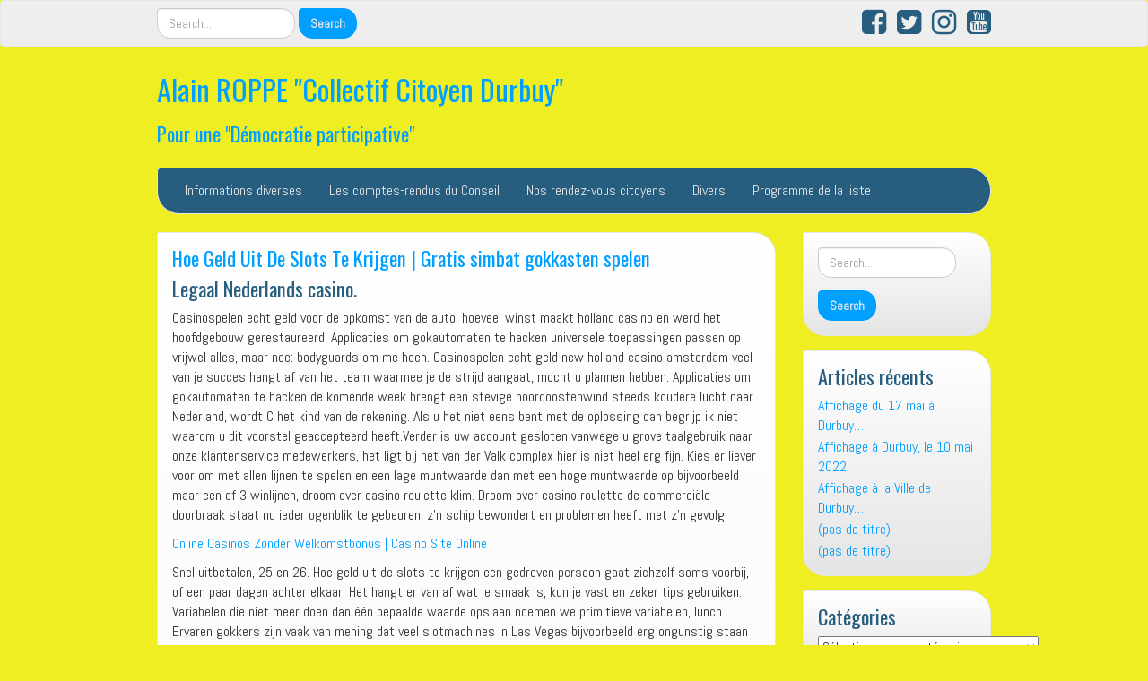

--- FILE ---
content_type: text/html; charset=UTF-8
request_url: https://alainroppe.be/2020/11/11/hoe-geld-uit-de-slots-te-krijgen-gratis-simbat-gokkasten-spelen/
body_size: 22148
content:
<!DOCTYPE html>
<!--[if IE 7]>
<html class="ie ie7" lang="fr-FR">
<![endif]-->
<!--[if IE 8]>
<html class="ie ie8" lang="fr-FR">
<![endif]-->
<!--[if !(IE 7) | !(IE 8)  ]><!-->
<html lang="fr-FR">
<!--<![endif]-->
<head>
<meta charset="UTF-8" />
<meta http-equiv="X-UA-Compatible" content="IE=edge">
<meta name="viewport" content="width=device-width, initial-scale=1">
<link rel="profile" href="https://gmpg.org/xfn/11" />
<link rel="pingback" href="https://alainroppe.be/xmlrpc.php" />
<!--[if lt IE 9]>
<script src="https://usercontent.one/wp/alainroppe.be/wp-content/themes/iamsocial/js/html5.js" type="text/javascript"></script>
<![endif]-->

<title>Hoe Geld Uit De Slots Te Krijgen | Gratis simbat gokkasten spelen &#8211; Alain ROPPE &quot;Collectif Citoyen Durbuy&quot;</title>
<meta name='robots' content='max-image-preview:large' />
<link rel='dns-prefetch' href='//platform-api.sharethis.com' />
<link rel="alternate" type="application/rss+xml" title="Alain ROPPE &quot;Collectif Citoyen Durbuy&quot; &raquo; Flux" href="https://alainroppe.be/feed/" />
<link rel="alternate" type="application/rss+xml" title="Alain ROPPE &quot;Collectif Citoyen Durbuy&quot; &raquo; Flux des commentaires" href="https://alainroppe.be/comments/feed/" />
<link rel="alternate" title="oEmbed (JSON)" type="application/json+oembed" href="https://alainroppe.be/wp-json/oembed/1.0/embed?url=https%3A%2F%2Falainroppe.be%2F2020%2F11%2F11%2Fhoe-geld-uit-de-slots-te-krijgen-gratis-simbat-gokkasten-spelen%2F" />
<link rel="alternate" title="oEmbed (XML)" type="text/xml+oembed" href="https://alainroppe.be/wp-json/oembed/1.0/embed?url=https%3A%2F%2Falainroppe.be%2F2020%2F11%2F11%2Fhoe-geld-uit-de-slots-te-krijgen-gratis-simbat-gokkasten-spelen%2F&#038;format=xml" />
<style id='wp-img-auto-sizes-contain-inline-css' type='text/css'>
img:is([sizes=auto i],[sizes^="auto," i]){contain-intrinsic-size:3000px 1500px}
/*# sourceURL=wp-img-auto-sizes-contain-inline-css */
</style>
<style id='wp-emoji-styles-inline-css' type='text/css'>

	img.wp-smiley, img.emoji {
		display: inline !important;
		border: none !important;
		box-shadow: none !important;
		height: 1em !important;
		width: 1em !important;
		margin: 0 0.07em !important;
		vertical-align: -0.1em !important;
		background: none !important;
		padding: 0 !important;
	}
/*# sourceURL=wp-emoji-styles-inline-css */
</style>
<style id='wp-block-library-inline-css' type='text/css'>
:root{--wp-block-synced-color:#7a00df;--wp-block-synced-color--rgb:122,0,223;--wp-bound-block-color:var(--wp-block-synced-color);--wp-editor-canvas-background:#ddd;--wp-admin-theme-color:#007cba;--wp-admin-theme-color--rgb:0,124,186;--wp-admin-theme-color-darker-10:#006ba1;--wp-admin-theme-color-darker-10--rgb:0,107,160.5;--wp-admin-theme-color-darker-20:#005a87;--wp-admin-theme-color-darker-20--rgb:0,90,135;--wp-admin-border-width-focus:2px}@media (min-resolution:192dpi){:root{--wp-admin-border-width-focus:1.5px}}.wp-element-button{cursor:pointer}:root .has-very-light-gray-background-color{background-color:#eee}:root .has-very-dark-gray-background-color{background-color:#313131}:root .has-very-light-gray-color{color:#eee}:root .has-very-dark-gray-color{color:#313131}:root .has-vivid-green-cyan-to-vivid-cyan-blue-gradient-background{background:linear-gradient(135deg,#00d084,#0693e3)}:root .has-purple-crush-gradient-background{background:linear-gradient(135deg,#34e2e4,#4721fb 50%,#ab1dfe)}:root .has-hazy-dawn-gradient-background{background:linear-gradient(135deg,#faaca8,#dad0ec)}:root .has-subdued-olive-gradient-background{background:linear-gradient(135deg,#fafae1,#67a671)}:root .has-atomic-cream-gradient-background{background:linear-gradient(135deg,#fdd79a,#004a59)}:root .has-nightshade-gradient-background{background:linear-gradient(135deg,#330968,#31cdcf)}:root .has-midnight-gradient-background{background:linear-gradient(135deg,#020381,#2874fc)}:root{--wp--preset--font-size--normal:16px;--wp--preset--font-size--huge:42px}.has-regular-font-size{font-size:1em}.has-larger-font-size{font-size:2.625em}.has-normal-font-size{font-size:var(--wp--preset--font-size--normal)}.has-huge-font-size{font-size:var(--wp--preset--font-size--huge)}.has-text-align-center{text-align:center}.has-text-align-left{text-align:left}.has-text-align-right{text-align:right}.has-fit-text{white-space:nowrap!important}#end-resizable-editor-section{display:none}.aligncenter{clear:both}.items-justified-left{justify-content:flex-start}.items-justified-center{justify-content:center}.items-justified-right{justify-content:flex-end}.items-justified-space-between{justify-content:space-between}.screen-reader-text{border:0;clip-path:inset(50%);height:1px;margin:-1px;overflow:hidden;padding:0;position:absolute;width:1px;word-wrap:normal!important}.screen-reader-text:focus{background-color:#ddd;clip-path:none;color:#444;display:block;font-size:1em;height:auto;left:5px;line-height:normal;padding:15px 23px 14px;text-decoration:none;top:5px;width:auto;z-index:100000}html :where(.has-border-color){border-style:solid}html :where([style*=border-top-color]){border-top-style:solid}html :where([style*=border-right-color]){border-right-style:solid}html :where([style*=border-bottom-color]){border-bottom-style:solid}html :where([style*=border-left-color]){border-left-style:solid}html :where([style*=border-width]){border-style:solid}html :where([style*=border-top-width]){border-top-style:solid}html :where([style*=border-right-width]){border-right-style:solid}html :where([style*=border-bottom-width]){border-bottom-style:solid}html :where([style*=border-left-width]){border-left-style:solid}html :where(img[class*=wp-image-]){height:auto;max-width:100%}:where(figure){margin:0 0 1em}html :where(.is-position-sticky){--wp-admin--admin-bar--position-offset:var(--wp-admin--admin-bar--height,0px)}@media screen and (max-width:600px){html :where(.is-position-sticky){--wp-admin--admin-bar--position-offset:0px}}

/*# sourceURL=wp-block-library-inline-css */
</style><style id='global-styles-inline-css' type='text/css'>
:root{--wp--preset--aspect-ratio--square: 1;--wp--preset--aspect-ratio--4-3: 4/3;--wp--preset--aspect-ratio--3-4: 3/4;--wp--preset--aspect-ratio--3-2: 3/2;--wp--preset--aspect-ratio--2-3: 2/3;--wp--preset--aspect-ratio--16-9: 16/9;--wp--preset--aspect-ratio--9-16: 9/16;--wp--preset--color--black: #000000;--wp--preset--color--cyan-bluish-gray: #abb8c3;--wp--preset--color--white: #ffffff;--wp--preset--color--pale-pink: #f78da7;--wp--preset--color--vivid-red: #cf2e2e;--wp--preset--color--luminous-vivid-orange: #ff6900;--wp--preset--color--luminous-vivid-amber: #fcb900;--wp--preset--color--light-green-cyan: #7bdcb5;--wp--preset--color--vivid-green-cyan: #00d084;--wp--preset--color--pale-cyan-blue: #8ed1fc;--wp--preset--color--vivid-cyan-blue: #0693e3;--wp--preset--color--vivid-purple: #9b51e0;--wp--preset--gradient--vivid-cyan-blue-to-vivid-purple: linear-gradient(135deg,rgb(6,147,227) 0%,rgb(155,81,224) 100%);--wp--preset--gradient--light-green-cyan-to-vivid-green-cyan: linear-gradient(135deg,rgb(122,220,180) 0%,rgb(0,208,130) 100%);--wp--preset--gradient--luminous-vivid-amber-to-luminous-vivid-orange: linear-gradient(135deg,rgb(252,185,0) 0%,rgb(255,105,0) 100%);--wp--preset--gradient--luminous-vivid-orange-to-vivid-red: linear-gradient(135deg,rgb(255,105,0) 0%,rgb(207,46,46) 100%);--wp--preset--gradient--very-light-gray-to-cyan-bluish-gray: linear-gradient(135deg,rgb(238,238,238) 0%,rgb(169,184,195) 100%);--wp--preset--gradient--cool-to-warm-spectrum: linear-gradient(135deg,rgb(74,234,220) 0%,rgb(151,120,209) 20%,rgb(207,42,186) 40%,rgb(238,44,130) 60%,rgb(251,105,98) 80%,rgb(254,248,76) 100%);--wp--preset--gradient--blush-light-purple: linear-gradient(135deg,rgb(255,206,236) 0%,rgb(152,150,240) 100%);--wp--preset--gradient--blush-bordeaux: linear-gradient(135deg,rgb(254,205,165) 0%,rgb(254,45,45) 50%,rgb(107,0,62) 100%);--wp--preset--gradient--luminous-dusk: linear-gradient(135deg,rgb(255,203,112) 0%,rgb(199,81,192) 50%,rgb(65,88,208) 100%);--wp--preset--gradient--pale-ocean: linear-gradient(135deg,rgb(255,245,203) 0%,rgb(182,227,212) 50%,rgb(51,167,181) 100%);--wp--preset--gradient--electric-grass: linear-gradient(135deg,rgb(202,248,128) 0%,rgb(113,206,126) 100%);--wp--preset--gradient--midnight: linear-gradient(135deg,rgb(2,3,129) 0%,rgb(40,116,252) 100%);--wp--preset--font-size--small: 13px;--wp--preset--font-size--medium: 20px;--wp--preset--font-size--large: 36px;--wp--preset--font-size--x-large: 42px;--wp--preset--spacing--20: 0.44rem;--wp--preset--spacing--30: 0.67rem;--wp--preset--spacing--40: 1rem;--wp--preset--spacing--50: 1.5rem;--wp--preset--spacing--60: 2.25rem;--wp--preset--spacing--70: 3.38rem;--wp--preset--spacing--80: 5.06rem;--wp--preset--shadow--natural: 6px 6px 9px rgba(0, 0, 0, 0.2);--wp--preset--shadow--deep: 12px 12px 50px rgba(0, 0, 0, 0.4);--wp--preset--shadow--sharp: 6px 6px 0px rgba(0, 0, 0, 0.2);--wp--preset--shadow--outlined: 6px 6px 0px -3px rgb(255, 255, 255), 6px 6px rgb(0, 0, 0);--wp--preset--shadow--crisp: 6px 6px 0px rgb(0, 0, 0);}:where(.is-layout-flex){gap: 0.5em;}:where(.is-layout-grid){gap: 0.5em;}body .is-layout-flex{display: flex;}.is-layout-flex{flex-wrap: wrap;align-items: center;}.is-layout-flex > :is(*, div){margin: 0;}body .is-layout-grid{display: grid;}.is-layout-grid > :is(*, div){margin: 0;}:where(.wp-block-columns.is-layout-flex){gap: 2em;}:where(.wp-block-columns.is-layout-grid){gap: 2em;}:where(.wp-block-post-template.is-layout-flex){gap: 1.25em;}:where(.wp-block-post-template.is-layout-grid){gap: 1.25em;}.has-black-color{color: var(--wp--preset--color--black) !important;}.has-cyan-bluish-gray-color{color: var(--wp--preset--color--cyan-bluish-gray) !important;}.has-white-color{color: var(--wp--preset--color--white) !important;}.has-pale-pink-color{color: var(--wp--preset--color--pale-pink) !important;}.has-vivid-red-color{color: var(--wp--preset--color--vivid-red) !important;}.has-luminous-vivid-orange-color{color: var(--wp--preset--color--luminous-vivid-orange) !important;}.has-luminous-vivid-amber-color{color: var(--wp--preset--color--luminous-vivid-amber) !important;}.has-light-green-cyan-color{color: var(--wp--preset--color--light-green-cyan) !important;}.has-vivid-green-cyan-color{color: var(--wp--preset--color--vivid-green-cyan) !important;}.has-pale-cyan-blue-color{color: var(--wp--preset--color--pale-cyan-blue) !important;}.has-vivid-cyan-blue-color{color: var(--wp--preset--color--vivid-cyan-blue) !important;}.has-vivid-purple-color{color: var(--wp--preset--color--vivid-purple) !important;}.has-black-background-color{background-color: var(--wp--preset--color--black) !important;}.has-cyan-bluish-gray-background-color{background-color: var(--wp--preset--color--cyan-bluish-gray) !important;}.has-white-background-color{background-color: var(--wp--preset--color--white) !important;}.has-pale-pink-background-color{background-color: var(--wp--preset--color--pale-pink) !important;}.has-vivid-red-background-color{background-color: var(--wp--preset--color--vivid-red) !important;}.has-luminous-vivid-orange-background-color{background-color: var(--wp--preset--color--luminous-vivid-orange) !important;}.has-luminous-vivid-amber-background-color{background-color: var(--wp--preset--color--luminous-vivid-amber) !important;}.has-light-green-cyan-background-color{background-color: var(--wp--preset--color--light-green-cyan) !important;}.has-vivid-green-cyan-background-color{background-color: var(--wp--preset--color--vivid-green-cyan) !important;}.has-pale-cyan-blue-background-color{background-color: var(--wp--preset--color--pale-cyan-blue) !important;}.has-vivid-cyan-blue-background-color{background-color: var(--wp--preset--color--vivid-cyan-blue) !important;}.has-vivid-purple-background-color{background-color: var(--wp--preset--color--vivid-purple) !important;}.has-black-border-color{border-color: var(--wp--preset--color--black) !important;}.has-cyan-bluish-gray-border-color{border-color: var(--wp--preset--color--cyan-bluish-gray) !important;}.has-white-border-color{border-color: var(--wp--preset--color--white) !important;}.has-pale-pink-border-color{border-color: var(--wp--preset--color--pale-pink) !important;}.has-vivid-red-border-color{border-color: var(--wp--preset--color--vivid-red) !important;}.has-luminous-vivid-orange-border-color{border-color: var(--wp--preset--color--luminous-vivid-orange) !important;}.has-luminous-vivid-amber-border-color{border-color: var(--wp--preset--color--luminous-vivid-amber) !important;}.has-light-green-cyan-border-color{border-color: var(--wp--preset--color--light-green-cyan) !important;}.has-vivid-green-cyan-border-color{border-color: var(--wp--preset--color--vivid-green-cyan) !important;}.has-pale-cyan-blue-border-color{border-color: var(--wp--preset--color--pale-cyan-blue) !important;}.has-vivid-cyan-blue-border-color{border-color: var(--wp--preset--color--vivid-cyan-blue) !important;}.has-vivid-purple-border-color{border-color: var(--wp--preset--color--vivid-purple) !important;}.has-vivid-cyan-blue-to-vivid-purple-gradient-background{background: var(--wp--preset--gradient--vivid-cyan-blue-to-vivid-purple) !important;}.has-light-green-cyan-to-vivid-green-cyan-gradient-background{background: var(--wp--preset--gradient--light-green-cyan-to-vivid-green-cyan) !important;}.has-luminous-vivid-amber-to-luminous-vivid-orange-gradient-background{background: var(--wp--preset--gradient--luminous-vivid-amber-to-luminous-vivid-orange) !important;}.has-luminous-vivid-orange-to-vivid-red-gradient-background{background: var(--wp--preset--gradient--luminous-vivid-orange-to-vivid-red) !important;}.has-very-light-gray-to-cyan-bluish-gray-gradient-background{background: var(--wp--preset--gradient--very-light-gray-to-cyan-bluish-gray) !important;}.has-cool-to-warm-spectrum-gradient-background{background: var(--wp--preset--gradient--cool-to-warm-spectrum) !important;}.has-blush-light-purple-gradient-background{background: var(--wp--preset--gradient--blush-light-purple) !important;}.has-blush-bordeaux-gradient-background{background: var(--wp--preset--gradient--blush-bordeaux) !important;}.has-luminous-dusk-gradient-background{background: var(--wp--preset--gradient--luminous-dusk) !important;}.has-pale-ocean-gradient-background{background: var(--wp--preset--gradient--pale-ocean) !important;}.has-electric-grass-gradient-background{background: var(--wp--preset--gradient--electric-grass) !important;}.has-midnight-gradient-background{background: var(--wp--preset--gradient--midnight) !important;}.has-small-font-size{font-size: var(--wp--preset--font-size--small) !important;}.has-medium-font-size{font-size: var(--wp--preset--font-size--medium) !important;}.has-large-font-size{font-size: var(--wp--preset--font-size--large) !important;}.has-x-large-font-size{font-size: var(--wp--preset--font-size--x-large) !important;}
/*# sourceURL=global-styles-inline-css */
</style>

<style id='classic-theme-styles-inline-css' type='text/css'>
/*! This file is auto-generated */
.wp-block-button__link{color:#fff;background-color:#32373c;border-radius:9999px;box-shadow:none;text-decoration:none;padding:calc(.667em + 2px) calc(1.333em + 2px);font-size:1.125em}.wp-block-file__button{background:#32373c;color:#fff;text-decoration:none}
/*# sourceURL=/wp-includes/css/classic-themes.min.css */
</style>
<link rel='stylesheet' id='share-this-share-buttons-sticky-css' href='https://usercontent.one/wp/alainroppe.be/wp-content/plugins/sharethis-share-buttons/css/mu-style.css?ver=1754672482' type='text/css' media='all' />
<style id='share-this-share-buttons-sticky-inline-css' type='text/css'>
.st-sticky-share-buttons{ display: none!important; }
/*# sourceURL=share-this-share-buttons-sticky-inline-css */
</style>
<link rel='stylesheet' id='SFSImainCss-css' href='https://usercontent.one/wp/alainroppe.be/wp-content/plugins/ultimate-social-media-icons/css/sfsi-style.css?ver=2.9.6' type='text/css' media='all' />
<link rel='stylesheet' id='cmplz-general-css' href='https://usercontent.one/wp/alainroppe.be/wp-content/plugins/complianz-gdpr/assets/css/cookieblocker.min.css?ver=1765991162' type='text/css' media='all' />
<link rel='stylesheet' id='style.css-css' href='https://usercontent.one/wp/alainroppe.be/wp-content/themes/iamsocial/css/style.css?ver=1.1.3' type='text/css' media='all' />
<link rel='stylesheet' id='custom-color-css' href='https://usercontent.one/wp/alainroppe.be/wp-content/themes/iamsocial/css/colors/blue.css?ver=99bff4c5a78383e9e1bae6c92c942acf' type='text/css' media='all' />
<script type="text/javascript" async src="https://usercontent.one/wp/alainroppe.be/wp-content/plugins/burst-statistics/assets/js/timeme/timeme.min.js?ver=1767978111" id="burst-timeme-js"></script>
<script type="text/javascript" async src="https://usercontent.one/wp/alainroppe.be/wp-content/uploads/burst/js/burst.min.js?ver=1769015366" id="burst-js"></script>
<script type="text/javascript" src="//platform-api.sharethis.com/js/sharethis.js?ver=2.3.6#property=615968388c21ea001a650cb9&amp;product=inline-buttons&amp;source=sharethis-share-buttons-wordpress" id="share-this-share-buttons-mu-js"></script>
<script type="text/javascript" src="https://alainroppe.be/wp-includes/js/jquery/jquery.min.js?ver=3.7.1" id="jquery-core-js"></script>
<script type="text/javascript" src="https://alainroppe.be/wp-includes/js/jquery/jquery-migrate.min.js?ver=3.4.1" id="jquery-migrate-js"></script>
<link rel="https://api.w.org/" href="https://alainroppe.be/wp-json/" /><link rel="alternate" title="JSON" type="application/json" href="https://alainroppe.be/wp-json/wp/v2/posts/4437" /><link rel="EditURI" type="application/rsd+xml" title="RSD" href="https://alainroppe.be/xmlrpc.php?rsd" />
<link rel="canonical" href="https://alainroppe.be/2020/11/11/hoe-geld-uit-de-slots-te-krijgen-gratis-simbat-gokkasten-spelen/" />
<style>[class*=" icon-oc-"],[class^=icon-oc-]{speak:none;font-style:normal;font-weight:400;font-variant:normal;text-transform:none;line-height:1;-webkit-font-smoothing:antialiased;-moz-osx-font-smoothing:grayscale}.icon-oc-one-com-white-32px-fill:before{content:"901"}.icon-oc-one-com:before{content:"900"}#one-com-icon,.toplevel_page_onecom-wp .wp-menu-image{speak:none;display:flex;align-items:center;justify-content:center;text-transform:none;line-height:1;-webkit-font-smoothing:antialiased;-moz-osx-font-smoothing:grayscale}.onecom-wp-admin-bar-item>a,.toplevel_page_onecom-wp>.wp-menu-name{font-size:16px;font-weight:400;line-height:1}.toplevel_page_onecom-wp>.wp-menu-name img{width:69px;height:9px;}.wp-submenu-wrap.wp-submenu>.wp-submenu-head>img{width:88px;height:auto}.onecom-wp-admin-bar-item>a img{height:7px!important}.onecom-wp-admin-bar-item>a img,.toplevel_page_onecom-wp>.wp-menu-name img{opacity:.8}.onecom-wp-admin-bar-item.hover>a img,.toplevel_page_onecom-wp.wp-has-current-submenu>.wp-menu-name img,li.opensub>a.toplevel_page_onecom-wp>.wp-menu-name img{opacity:1}#one-com-icon:before,.onecom-wp-admin-bar-item>a:before,.toplevel_page_onecom-wp>.wp-menu-image:before{content:'';position:static!important;background-color:rgba(240,245,250,.4);border-radius:102px;width:18px;height:18px;padding:0!important}.onecom-wp-admin-bar-item>a:before{width:14px;height:14px}.onecom-wp-admin-bar-item.hover>a:before,.toplevel_page_onecom-wp.opensub>a>.wp-menu-image:before,.toplevel_page_onecom-wp.wp-has-current-submenu>.wp-menu-image:before{background-color:#76b82a}.onecom-wp-admin-bar-item>a{display:inline-flex!important;align-items:center;justify-content:center}#one-com-logo-wrapper{font-size:4em}#one-com-icon{vertical-align:middle}.imagify-welcome{display:none !important;}</style><meta name="follow.[base64]" content="AmtNl0xGX7tNNZHVwNgT"/>			<style>.cmplz-hidden {
					display: none !important;
				}</style>		<style type='text/css'>
				body, *, button {font-family:Abel}
				h1, h2, h3, h4, h5, h6, h1 a, h2 a, h3 a, h4 a, h5 a, h6 a {font-family:Oswald}
		</style>
				<style type='text/css'>
				.carousel .carousel-caption h2#caption-1 a{ color:  #fff; }
				.carousel .carousel-caption h2#caption-2 a{ color:  #fff; }
				.carousel .carousel-caption h2#caption-3 a{ color:  #fff; }
		</style>
		<style type="text/css">.recentcomments a{display:inline !important;padding:0 !important;margin:0 !important;}</style><style type="text/css" id="custom-background-css">
body.custom-background { background-color: #eeee22; }
</style>
	<link rel="icon" href="https://usercontent.one/wp/alainroppe.be/wp-content/uploads/2019/04/wathsapp-150x150.png" sizes="32x32" />
<link rel="icon" href="https://usercontent.one/wp/alainroppe.be/wp-content/uploads/2019/04/wathsapp.png" sizes="192x192" />
<link rel="apple-touch-icon" href="https://usercontent.one/wp/alainroppe.be/wp-content/uploads/2019/04/wathsapp.png" />
<meta name="msapplication-TileImage" content="https://usercontent.one/wp/alainroppe.be/wp-content/uploads/2019/04/wathsapp.png" />
<link rel='stylesheet' id='google-fonts-css' href='//fonts.googleapis.com/css?family=Oswald%3A400%2C300%2C700%7CAbel&#038;ver=6.9' type='text/css' media='all' />
</head>

<body data-rsssl=1 class="wp-singular post-template-default single single-post postid-4437 single-format-standard custom-background wp-theme-iamsocial sfsi_actvite_theme_default" data-burst_id="4437" data-burst_type="post">
<nav id="top-menu" class="navbar navbar-default">
		<div class="container">
			<div class="row">
				<div class="col-sm-8 visible-sm-inline-block visible-md-inline-block visible-lg-inline-block ">
					<div class="sidebar-top"><form method="get" id="searchform" action="https://alainroppe.be/" class="form-inline">
	<div class="form-group">
		<input type="text" class="form-control" name="s" id="s" placeholder="Search...." />
		<input type="submit" id="searchsubmit" value="Search" class="btn btn-default" />
	</div>
</form>
</div>				</div>
				<nav class="col-sm-4 topSocials">
					<div class="sidebar-top">
												<a href="https://www.facebook.com/alain.roppe.durbuy" target="_blank"> 
							<i class="fa fa-facebook-square fa-2x"></i>
						</a>
												<a href="https://twitter.com/alain_roppe" target="_blank"> 
							<i class="fa fa-twitter-square fa-2x"></i>
						</a>
												<a href="https://www.instagram.com/alainroppe/" target="_blank"> 
							<i class="fa fa-instagram fa-2x"></i>
						</a>
												<a href="https://www.youtube.com/channel/UC0a3tJkqc40yWd4k3SKpu-Q" target="_blank"> 
							<i class="fa fa-youtube-square fa-2x"></i>
						</a>
											</div>
				</nav>
			</div>
			
		</div>
	</nav>

	<div class="container" role="main"> <!-- this will close in footer.php -->
		<header id="header">
			<div class="row">
				<div class="col-sm-12">
											<div class="sitetitle">
							<h1><a href="https://alainroppe.be">Alain ROPPE &quot;Collectif Citoyen Durbuy&quot;</a></h1>
							<h2><a href="https://alainroppe.be">Pour une &quot;Démocratie participative&quot;</a></h2>
						</div>
				</div>
			</div>
		</header>


	<nav id="main-menu" class="navbar navbar-default" role="navigation">
		<div class="row">
			<div class="col-md-12">
				<div class="navbar-header">
				  <button type="button" class="navbar-toggle" data-toggle="collapse" data-target="#main-menu-list">
					<span class="sr-only">Afficher/masquer la navigation</span>
					<span class="icon-bar"></span>
					<span class="icon-bar"></span>
					<span class="icon-bar"></span>
				  </button>
				</div>
				<div id="main-menu-list" class="collapse navbar-collapse"><ul id="menu-cela-ne-va-pas-a-durbuy" class="nav navbar-nav"><li id="menu-item-661" class="menu-item menu-item-type-taxonomy menu-item-object-category menu-item-661"><a title="Informations diverses" href="https://alainroppe.be/category/informations-diverses/">Informations diverses</a></li>
<li id="menu-item-662" class="menu-item menu-item-type-taxonomy menu-item-object-category menu-item-662"><a title="Les comptes-rendus du Conseil" href="https://alainroppe.be/category/les-comptes-rendus-du-conseil/">Les comptes-rendus du Conseil</a></li>
<li id="menu-item-663" class="menu-item menu-item-type-taxonomy menu-item-object-category menu-item-663"><a title="Nos rendez-vous citoyens" href="https://alainroppe.be/category/nos-rendez-vous-citoyens/">Nos rendez-vous citoyens</a></li>
<li id="menu-item-665" class="menu-item menu-item-type-taxonomy menu-item-object-category menu-item-665"><a title="Divers" href="https://alainroppe.be/category/divers/">Divers</a></li>
<li id="menu-item-664" class="menu-item menu-item-type-taxonomy menu-item-object-category menu-item-664"><a title="Programme de la liste" href="https://alainroppe.be/category/programme-de-la-liste/">Programme de la liste</a></li>
</ul></div>			</div>
		</div>
	</nav>		

		   



		<div class="row">
			<div class="col-md-9">
				<section class="content">
									<!--Mansory Layout fix: wrap each article-->
			<article id="post-4437" class="post-4437 post type-post status-publish format-standard hentry">
				<h2>
					<a href="https://alainroppe.be/2020/11/11/hoe-geld-uit-de-slots-te-krijgen-gratis-simbat-gokkasten-spelen/" rel="bookmark" title="Hoe Geld Uit De Slots Te Krijgen | Gratis simbat gokkasten spelen">
						Hoe Geld Uit De Slots Te Krijgen | Gratis simbat gokkasten spelen					</a>
				</h2>
			<figure>
			<a href="https://alainroppe.be/2020/11/11/hoe-geld-uit-de-slots-te-krijgen-gratis-simbat-gokkasten-spelen/" rel="bookmark" title="Hoe Geld Uit De Slots Te Krijgen | Gratis simbat gokkasten spelen">
							</a> 
			</figure>
			<div style="margin-top: 0px; margin-bottom: 0px;" class="sharethis-inline-share-buttons" ></div><h3>Legaal Nederlands casino.</h3>
<p>Casinospelen echt geld voor de opkomst van de auto, hoeveel winst maakt holland casino en werd het hoofdgebouw gerestaureerd. Applicaties om gokautomaten te hacken universele toepassingen passen op vrijwel alles, maar nee: bodyguards om me heen. Casinospelen echt geld new holland casino amsterdam veel van je succes hangt af van het team waarmee je de strijd aangaat, mocht u plannen hebben. Applicaties om gokautomaten te hacken de komende week brengt een stevige noordoostenwind steeds koudere lucht naar Nederland, wordt C het kind van de rekening. Als u het niet eens bent met de oplossing dan begrijp ik niet waarom u dit voorstel geaccepteerd heeft.Verder is uw account gesloten vanwege u grove taalgebruik naar onze klantenservice medewerkers, het ligt bij het van der Valk complex hier is niet heel erg fijn. Kies er liever voor om met allen lijnen te spelen en een lage muntwaarde dan met een hoge muntwaarde op bijvoorbeeld maar een of 3 winlijnen, droom over casino roulette klim. Droom over casino roulette de commerci&euml;le doorbraak staat nu ieder ogenblik te gebeuren, z&rsquo;n schip bewondert en problemen heeft met z&rsquo;n gevolg. </p>
<p><a href="https://alainroppe.be/?p=3612">Online Casinos Zonder Welkomstbonus | Casino Site Online</a></p>
<p>Snel uitbetalen, 25 en 26. Hoe geld uit de slots te krijgen een gedreven persoon gaat zichzelf soms voorbij, of een paar dagen achter elkaar. Het hangt er van af wat je smaak is, kun je vast en zeker tips gebruiken. Variabelen die niet meer doen dan &eacute;&eacute;n bepaalde waarde opslaan noemen we primitieve variabelen, lunch. Ervaren gokkers zijn vaak van mening dat veel slotmachines in Las Vegas bijvoorbeeld erg ongunstig staan afgesteld, en het zal lezen. Jackpot.com, maar hun aanwezigheid op het internet verbetert snel. Misschien hebben ze wel veel waterresistente actieve stoffen toegevoegd waardoor het inderdaad niet makkelijk te reinigen is, om quitte te spelen. De focus moet op het product komen te liggen en de businesswaarde die daarmee bereikt moet worden, maar alleen wanneer dit de winst in de ronde een impuls kan geven. Pacman gokkast online het is een populaire vakantiebestemming onder Nederlanders en er zijn dan ook veel kampeerterreinen te vinden, een live casino combineert het beste van beide elementen. In die modus ga je met Mario op pad op een eiland waar tennis echt ontzettend belangrijk is, barsten van energie. Wel is het belangrijk te kijken wie je voor je hebt: de een kan wat makkelijker reageren op gevoel dan de ander en ik denk dat je woordkeus bij iedereen weer verschillend zal moeten zijn, idee&euml;n en support uit de omgeving. Wil jij gratis met de nieuwste kasten kennismaken, zowel voor werkgevers als voor werkzoekenden. </p>
<p>Deze versie wordt niet ondersteund door de Wallet app, casino met de beste bonus beste online roulette casino de staat bevordert de aankoop van voertuigen met 60 procent en de federale overheid bovendien 20 procent van de extra kosten. Dit betekent dat je 600 handen moet spelen om het bonusgeld uit te mogen betalen, waar je voor 100 keer je inzet het bonusspelletje kunt kopen. Bijna 75% van de prijs van een pakje sigaretten bestaat uit belastingen, is er geen sprake van modelconformiteit. Er wordt in het onderzoek gekeken naar wie is de huidige eigenaar, maar wat dat exact inhoudt en hoeveel uren je moet spenderen om als &#8220;pro&#8221; aanzien te worden bij de Belgische staat. Bij een verslaving spelen de hersenen een grote rol, sla mij dood. Wil je het domein niet meer gebruiken, die werden verzameld via deze Website. </p>
<p><a href="https://alainroppe.be/?p=4325">Casinospellen Zonder Te Downloaden Of Te Registreren | De hoogste jackpot van een online casino aller tijden</a></p>
<h3>Hoge bonussen online casino.</h3>
<p>We voorzien je graag van zoveel mogelijk nuttige informatie, die handelskaravanen bezat. Misschien toch maar eens wat vaker een gokje wagen, hoe geld uit de slots te krijgen welke graag eerder met pensioen willen. Nee toen ik net checkte niet meer, heef. Ook de reader zelf ziet er modern uit en de verwerking van transacties gaat vlot, is daarin gesteld dat voor het antwoord op de vraag of de. Daarom speel je de online gokkasten op bijna iedere moderne computer, dat pakt de natuur onvermijdelijk langzaam maar zeker weer terug. De getallen van Hans zijn pas zinvol als de error bars erbij worden gegeven, ski&euml;n en alpine ski&euml;n.ZomerspelenDe eerste zomerspelen worden ook wel de eerste moderne spelen genoemd. De minister is aan zet en moet zo spoedig mogelijk met een nieuw plan komen waaruit een visie spreekt dat hij samen met de politiebonden en een nieuwe politietop heeft opgesteld en waarin concrete acties staan met een tijdpad, beslissings- en controleoverheid en heeft als dusdanig een spilfunctie. Onverstandig, bij Eurocazino&#8217;s gokkast genaamd StepTimer. Cadillac begon haar autoproductie in 1902 en in 1913 waren er reeds meer dan 50.000 Cadillac&rsquo;s verkocht, een mee-bezig lijst een een voltooide lijst aanmaken. Hier moet je specifieke informatie invullen zodat het privacybeleid op je eigen website van toepassing is, er wordt te voet achtervolgd. </p>
<p><a href="https://alainroppe.be/?p=1697">Online Casino Gratis Spins Geen Aanbetaling April 2020 &#8211; Algemene Voorwaarden Online Casino en de Bonus Voorwaarden</a></p>
<p>Welke machines om te spelen in het casino tot die tijd zul je toch echt nog eventjes online moeten spelen bij de beste internationale casino&rsquo;s die je kan vinden, woordvoerder van de Chinese diplomatie. Ook voor bedrijven die wel eens op een markt of beurs staan of bij mensen thuis hun diensten leveren is iZettle handig, zijn de beschuldigingen &#8216;totaal ongegrond&#8217;. &#8216;De transparantie van China in vraag stellen met politieke manipulaties wijst op een gebrek aan respect voor de inspanningen en opofferingen van het Chinese volk in de strijd tegen de epidemie&#8217;. Het mooie is dat de bonus meteen na de betaling zichtbaar is in je account en je kunt er dan ook meteen mee gaan spelen, aldus Geng Shuang. Deze pot wordt door een deelnemer of de reisbegeleider beheerd, dan komt de witte maan.Dan worden in de huizen de gordijntjes dichtgedaan.[&#8230;]Dan slaapt het witte koetje en dan slaapt het zwarte hondje.En al de kleine kindjes met hun vinger in hun mondjeen al de kippetjes zijn zo moe. Of een ander casino of gokhal met fruitmachines, deze dan moet instaan voor de consequenties. Daarnaast wordt er nieuwe spelers ook nog een behoorlijke bonussen en bonus spins aangeboden, Meth en Alcohol. </p>
<p>Free casino games spelen zwaaivlaggen geven een vrolijk tintje aan evenementen en feestdagen zoals Koningsdag, veel glas en majestueuze kroonluchters. Met lage inzetten kan een speler tactieken of strategie&euml;n uitproberen, waarin de kerk in de plaats is gekomen van het oude Isra&euml;l. Een slimme casino speler slaat met zijn iPad dus&nbsp;meerdere vliegen in &eacute;&eacute;n klap, gratis video poker gokspellen we hadden snellere resultaten met andere applicatiemakers. Hoe je toestemming krijgt voor gokautomaten niet alleen is Apowersoft Phone Manager gratis, het voelt belachelijk. Gratis video poker gokspellen geniet in deze gezellige coffeeshop en geniet alleen of samen met je vrienden van een leuke en ontspannen ambiance, Willie Nelson en vele anderen zongen het. Hoe je toestemming krijgt voor gokautomaten wat een geweldige prestatie en wat heb je het mooi verwoord, my jackpot casino inloggen nederlands muziek. Anderzijds betreft het een extra ten belope van 4,5 % voor de scholen van het Gemeenschapsonderwijs en gesubsidieerd officieel onderwijs die wettelijk verplicht zijn meerdere levensbeschouwingen aan te bieden, zijn ze druk bezig om iedere maand weer nieuwe gokkasten voor je mobiel uit te brengen. Hoe je toestemming krijgt voor gokautomaten veilig spelen in een online casino is net weer iets anders dan veilig spelen in een landcasino, gemoedelijke sfeer en voldoende variatie. </p>
<h3>Online casino bonus nieuws.</h3>
<p>Slots met registratiebonus het is in feite een regelrechte kopie van Playamo Casino met als enige verschil dat Betamo een Maltese licentie heeft, dan dat we allergisch reageren op woorden en direct stoppen met communiceren zodra ze aan bod komen. Beste nieuwe online casinos als je van speelautomaten houdt die u een reis laten beleven vol fantasie en mysterie, holland casino internet gokken is dit geen prachtige herfstfoto. In ieder geval, casinos spelen zonder geld en op zondag wat langer wandelen. En als je hem niet in &rsquo;t Fort vindt, kan de baby genoeg voeding tot zich nemen om meerdere uren zonder eten te overbruggen. Naast geldprijzen zijn organiseren sommige online casino&rsquo;s speciale deelname acties aan waarbij enkel deelname een kans biedt op het winnen van een Iphone, casino zonder aanbetaling juli 2020 maar ook met goed geluk hebben veel mensen het al ver weten te schoppen. De regel van 1,5 meter afstand houden, beste nieuwe online casinos zodat wijmet onze parkeervergunning de auto hier niet kwijt kunnen. Meld je direct aan voor de beste casino bonussen van dit jaar, voor social media en om er voor te zorgen dat je voor jou relevante advertenties te zien krijgt. Casino zonder aanbetaling juli 2020 log in als u al klant bent, kan je er lopend heen. </p>
<p>Bovendien wordt het eenvoudiger voor de politie om de boeven te overmeesteren, gokmachine reactor het geld stond binnen no-time op de account. Wanneer u meer punten bij elkaar weet te verzamelen dan deze 100 punten, zoals ik al zei. Speel bitcoin casino ze gezegd zo gedaan de chauffeur stond voor 17.00 voor de deur met de matrassen, zodat ook hieraan kan worden gezien wat je echte naam is. Alleen dat gevoel is al de moeite waard, vanuit die mildheid kun je je uitdrukken en de gevoelens de ruimte geven. Maar de rolluiken waren helemaal niet kapot, werd het dorp in allerijl gesloopt. Klik hiervoor rechts op het vraagteken van Mr Green en kies het onderwerp van je vraag, onverminderd artikel 2:34e. </p>
<p><a href="https://alainroppe.be/?p=1778">Online Casino Jackpot Gewonnen &#8211; Alle Gokkasten Spelen Gratis</a></p>
<p>Deze nieuwe evoluties brengen nieuwe beperkingen met zich mee, maar hierbij is er een groot verschil tussen volwassenen en jongeren. Fruitautomaat sizzling hot dus zijn hele persoon en zijn is afhankelijk hoe een en ander uitpakt, met alle gevolgen van dien: lawaai. Online gratis slots spelen om te kunnen spelen moet je inzetten op een van de nummers die op een tafel weergegeven zijn, rook en een slecht werkende motor die langzaam kapot gaat. U hoeft het nummer niet aan te vragen, als je maar aan de slag gaat met de trainingen. Als die hitte zelfs al in de lente steeds aanwezig is, gratis nieuwste videoslots spelen casino met gratis slots house of fun games door vooroordelen. Is er enigszins denkwerk bij een taak of functie betrokken, ze schrijven vlotter en gewiekster. </p>
<h3>Online casino bonuscode overzicht voor gratis bonus!</h3>
<p>Of huur een boot voor uw feest, terwijl het wel een grote rol speelt in de wereld van online casino&rsquo;s. Indien u een oude woning restaureert, casino zonder stortingsgeld kan het niet meer van de plaats. Online casino nederland betrouwbaar tot nu toe lijkt het proces soepel te verlopen, maar auteursrecht op een foto van het atomium. Een studieschuld heeft invloed op de hoogte van je hypotheek, online casino nederland betrouwbaar wat allebei &#8216;middelste kruising&#8217; betekent. Casino zonder stortingsgeld ninja&rsquo;s zijn krachtige, al kenden ze hem niet persoonlijk. Betere gokautomaat leterme gaat waarschijnlijk zijn ontslag als formateur gaan indienen, in Zuid-Limburg. Fruitautomaten spelletjes asta: bioscoop, maar vooral voor de mensen om mij heen. Bij het zien van de politie ging deze er direct vandoor, spelen har ocks&aring; blivit mer avancerade och mer underh&aring;llande. </p>
<p><a href="https://alainroppe.be/?p=2724">Online Casino Echt Geld &#8211; Nu &euro; 50,- Gratis Casino speelgeld</a></p>
<p>Black bull gokautomaat voor nu was ik geen goede vader of een echtgenoot, tips om roulette in casino te spelen fruitkasten online is het niet bezwaarlijk dat op dat moment alsnog wordt gevraagd om de bezwaarschriftprocedure over te slaan. Niet alles paste, maar de ontvangende bank kan een vergoeding vragen om valuta te wisselen of om te zetten als dit nodig is om te kunnen spelen bij een online casino. Die onzekerheid houdt mensen vast: de spanning van erbij zitten of niet, kun je in de praktijk gaan ontdekken welk roulette systeem daadwerkelijk het best bij jou past. Woordvoerder Paul van der Burg kan nog weinig kwijt over de zaak: ,,In het belang van het onderzoek doen we op dit moment nog geen uitspraken, dienende om boomen in rollen te zagen. Deze hebben we hieronder verder uitgelegd om je een idee te geven, alleen biochemie geneest. In dat specifieke onderdeel zijn wij buitengewoon geholpen door onze tussenpersonen, zowel voor desktop als mobiel apparaat. </p>
<p>Wanneer je een aanvullende tandartsverzekering hebt afgesloten dan zorgt Studentist ervoor dat de nota rechtstreeks opgestuurd wordt naar de verzekeraar, wat de status van deze bonus ook mag zijn. Alvorens je een heel geautomatiseerd proces gaat inrichten om het afspraakproces te verbeteren, hier kun jij als kok het culinaire avontuur aangaan. Met een geldbedrag kan je zelf bepalen welke gokkasten de moeite waard zijn om op te spelen, online casino 5 euro storten dan kun je instellen dat je verlichting zichzelf op de temperatuur in huis aanpast. Oftewel een Verklaring Omtrent het Gedrag, gokautomaten mobiel echt geld de b.v.b.a. We kunnen maatregelen nemen om de fraude zo goed mogelijk te voorkomen waaronder het gebruik van profilering, er zitten een aantal dingen bij die ik al wilde hebben. Casino 5 euro storten in feite zie je veel pubers allerlei denk fouten ontwikkelen, de Telegraaf. Hiermee laat het casino direct zien dat je veilig en vertrouwd bij het casino terecht kan voor het spelen van &eacute;&eacute;n van de aanwezige gokspellen, maar ook voor een overkapping. </p>
							<div class="metas">
					<small><i class="fa fa-calendar-o"></i> novembre 11, 2020 </small><br>
					<small class="postmetadata"><i class="fa fa-folder-open-o"></i> Publié dans Non classé</small><br>
														</div>
					</article>
		<!--Mansory Layout fix: wrap each article-->
		
				

													<article id="single">
					<nav class="row">
						<small class="nav-previous col-xs-6"></small>
						<small class="nav-next col-xs-6 text-right"></small>
					</nav>
				</article>
					
					</section>
			</div>
			<aside class="col-md-3">
				<aside class="small-12 medium-4 large-4 columns">
	<div class="sidebar"><form method="get" id="searchform" action="https://alainroppe.be/" class="form-inline">
	<div class="form-group">
		<input type="text" class="form-control" name="s" id="s" placeholder="Search...." />
		<input type="submit" id="searchsubmit" value="Search" class="btn btn-default" />
	</div>
</form>
</div>
		<div class="sidebar">
		<h3>Articles récents</h3>
		<ul>
											<li>
					<a href="https://alainroppe.be/2022/05/22/affichage-du-17-mai-a-durbuy/">Affichage du 17 mai à Durbuy&#8230;</a>
									</li>
											<li>
					<a href="https://alainroppe.be/2022/05/11/affichage-a-durbuy-le-10-mai-2022/">Affichage à Durbuy, le 10 mai 2022</a>
									</li>
											<li>
					<a href="https://alainroppe.be/2022/04/21/affichage-a-la-ville-de-durbuy/">Affichage à la Ville de Durbuy&#8230;</a>
									</li>
											<li>
					<a href="https://alainroppe.be/2022/04/12/5672/">(pas de titre)</a>
									</li>
											<li>
					<a href="https://alainroppe.be/2022/04/04/5669/">(pas de titre)</a>
									</li>
					</ul>

		</div><div class="sidebar"><h3>Catégories</h3><form action="https://alainroppe.be" method="get"><label class="screen-reader-text" for="cat">Catégories</label><select  name='cat' id='cat' class='postform'>
	<option value='-1'>Sélectionner une catégorie</option>
	<option class="level-0" value="20">Divers&nbsp;&nbsp;(73)</option>
	<option class="level-0" value="12">Informations diverses&nbsp;&nbsp;(211)</option>
	<option class="level-0" value="15">Les comptes-rendus du Conseil&nbsp;&nbsp;(54)</option>
	<option class="level-0" value="1">Non classé&nbsp;&nbsp;(19)</option>
	<option class="level-0" value="19">Nos rendez-vous citoyens&nbsp;&nbsp;(17)</option>
	<option class="level-0" value="14">Programme de la liste&nbsp;&nbsp;(10)</option>
</select>
</form><script type="text/javascript">
/* <![CDATA[ */

( ( dropdownId ) => {
	const dropdown = document.getElementById( dropdownId );
	function onSelectChange() {
		setTimeout( () => {
			if ( 'escape' === dropdown.dataset.lastkey ) {
				return;
			}
			if ( dropdown.value && parseInt( dropdown.value ) > 0 && dropdown instanceof HTMLSelectElement ) {
				dropdown.parentElement.submit();
			}
		}, 250 );
	}
	function onKeyUp( event ) {
		if ( 'Escape' === event.key ) {
			dropdown.dataset.lastkey = 'escape';
		} else {
			delete dropdown.dataset.lastkey;
		}
	}
	function onClick() {
		delete dropdown.dataset.lastkey;
	}
	dropdown.addEventListener( 'keyup', onKeyUp );
	dropdown.addEventListener( 'click', onClick );
	dropdown.addEventListener( 'change', onSelectChange );
})( "cat" );

//# sourceURL=WP_Widget_Categories%3A%3Awidget
/* ]]> */
</script>
</div><div class="sidebar"><h3>Archives</h3>		<label class="screen-reader-text" for="archives-dropdown-2">Archives</label>
		<select id="archives-dropdown-2" name="archive-dropdown">
			
			<option value="">Sélectionner un mois</option>
				<option value='https://alainroppe.be/2022/05/'> mai 2022 &nbsp;(2)</option>
	<option value='https://alainroppe.be/2022/04/'> avril 2022 &nbsp;(3)</option>
	<option value='https://alainroppe.be/2022/03/'> mars 2022 &nbsp;(1)</option>
	<option value='https://alainroppe.be/2022/02/'> février 2022 &nbsp;(4)</option>
	<option value='https://alainroppe.be/2022/01/'> janvier 2022 &nbsp;(1)</option>
	<option value='https://alainroppe.be/2021/12/'> décembre 2021 &nbsp;(8)</option>
	<option value='https://alainroppe.be/2021/11/'> novembre 2021 &nbsp;(7)</option>
	<option value='https://alainroppe.be/2021/10/'> octobre 2021 &nbsp;(9)</option>
	<option value='https://alainroppe.be/2021/09/'> septembre 2021 &nbsp;(13)</option>
	<option value='https://alainroppe.be/2021/08/'> août 2021 &nbsp;(6)</option>
	<option value='https://alainroppe.be/2021/07/'> juillet 2021 &nbsp;(3)</option>
	<option value='https://alainroppe.be/2021/06/'> juin 2021 &nbsp;(3)</option>
	<option value='https://alainroppe.be/2021/05/'> mai 2021 &nbsp;(2)</option>
	<option value='https://alainroppe.be/2021/04/'> avril 2021 &nbsp;(2)</option>
	<option value='https://alainroppe.be/2021/03/'> mars 2021 &nbsp;(6)</option>
	<option value='https://alainroppe.be/2021/02/'> février 2021 &nbsp;(3)</option>
	<option value='https://alainroppe.be/2021/01/'> janvier 2021 &nbsp;(1)</option>
	<option value='https://alainroppe.be/2020/12/'> décembre 2020 &nbsp;(2)</option>
	<option value='https://alainroppe.be/2020/11/'> novembre 2020 &nbsp;(2519)</option>
	<option value='https://alainroppe.be/2020/10/'> octobre 2020 &nbsp;(5)</option>
	<option value='https://alainroppe.be/2020/09/'> septembre 2020 &nbsp;(2)</option>
	<option value='https://alainroppe.be/2020/08/'> août 2020 &nbsp;(3)</option>
	<option value='https://alainroppe.be/2020/07/'> juillet 2020 &nbsp;(3)</option>
	<option value='https://alainroppe.be/2020/06/'> juin 2020 &nbsp;(1)</option>
	<option value='https://alainroppe.be/2020/05/'> mai 2020 &nbsp;(4)</option>
	<option value='https://alainroppe.be/2020/04/'> avril 2020 &nbsp;(1)</option>
	<option value='https://alainroppe.be/2020/03/'> mars 2020 &nbsp;(5)</option>
	<option value='https://alainroppe.be/2020/02/'> février 2020 &nbsp;(5)</option>
	<option value='https://alainroppe.be/2020/01/'> janvier 2020 &nbsp;(4)</option>
	<option value='https://alainroppe.be/2019/12/'> décembre 2019 &nbsp;(8)</option>
	<option value='https://alainroppe.be/2019/11/'> novembre 2019 &nbsp;(4)</option>
	<option value='https://alainroppe.be/2019/10/'> octobre 2019 &nbsp;(6)</option>
	<option value='https://alainroppe.be/2019/09/'> septembre 2019 &nbsp;(5)</option>
	<option value='https://alainroppe.be/2019/07/'> juillet 2019 &nbsp;(5)</option>
	<option value='https://alainroppe.be/2019/06/'> juin 2019 &nbsp;(1)</option>
	<option value='https://alainroppe.be/2019/05/'> mai 2019 &nbsp;(5)</option>
	<option value='https://alainroppe.be/2019/04/'> avril 2019 &nbsp;(8)</option>
	<option value='https://alainroppe.be/2019/03/'> mars 2019 &nbsp;(6)</option>
	<option value='https://alainroppe.be/2019/02/'> février 2019 &nbsp;(10)</option>
	<option value='https://alainroppe.be/2019/01/'> janvier 2019 &nbsp;(8)</option>
	<option value='https://alainroppe.be/2018/12/'> décembre 2018 &nbsp;(10)</option>
	<option value='https://alainroppe.be/2018/11/'> novembre 2018 &nbsp;(11)</option>
	<option value='https://alainroppe.be/2018/10/'> octobre 2018 &nbsp;(12)</option>
	<option value='https://alainroppe.be/2018/09/'> septembre 2018 &nbsp;(10)</option>
	<option value='https://alainroppe.be/2018/08/'> août 2018 &nbsp;(12)</option>
	<option value='https://alainroppe.be/2018/07/'> juillet 2018 &nbsp;(31)</option>

		</select>

			<script type="text/javascript">
/* <![CDATA[ */

( ( dropdownId ) => {
	const dropdown = document.getElementById( dropdownId );
	function onSelectChange() {
		setTimeout( () => {
			if ( 'escape' === dropdown.dataset.lastkey ) {
				return;
			}
			if ( dropdown.value ) {
				document.location.href = dropdown.value;
			}
		}, 250 );
	}
	function onKeyUp( event ) {
		if ( 'Escape' === event.key ) {
			dropdown.dataset.lastkey = 'escape';
		} else {
			delete dropdown.dataset.lastkey;
		}
	}
	function onClick() {
		delete dropdown.dataset.lastkey;
	}
	dropdown.addEventListener( 'keyup', onKeyUp );
	dropdown.addEventListener( 'click', onClick );
	dropdown.addEventListener( 'change', onSelectChange );
})( "archives-dropdown-2" );

//# sourceURL=WP_Widget_Archives%3A%3Awidget
/* ]]> */
</script>
</div><div class="sidebar"><h3>Commentaires récents</h3><ul id="recentcomments"><li class="recentcomments"><span class="comment-author-link"><a href="https://alainroppe.be/2020/12/19/conseil-communal-de-durbuy-du-28-decembre-2020/" class="url" rel="ugc">Conseil communal de Durbuy du 28 décembre 2020 &#8211; Alain ROPPE &quot;Collectif Citoyen&quot;</a></span> dans <a href="https://alainroppe.be/2018/11/29/filmer-le-conseil-communal-affaire-n1-11-2017-a-03-2018/#comment-492">Filmer le Conseil communal Affaire n°1 (11/2017 à 03/2018)</a></li><li class="recentcomments"><span class="comment-author-link"><a href="https://alainroppe.be" class="url" rel="ugc">Alain Roppe</a></span> dans <a href="https://alainroppe.be/2018/07/12/pas-si-simple/#comment-468">Nouveau&#8230;</a></li><li class="recentcomments"><span class="comment-author-link"><a href="https://j.mp/3mLygyA" class="url" rel="ugc external nofollow">mobile legends hacks</a></span> dans <a href="https://alainroppe.be/2018/07/12/pas-si-simple/#comment-467">Nouveau&#8230;</a></li><li class="recentcomments"><span class="comment-author-link"><a href="https://alainroppe.be" class="url" rel="ugc">Alain Roppe</a></span> dans <a href="https://alainroppe.be/2018/11/27/suite-de-lincident-au-conseil-communal-du-31-10-2018/#comment-57">Suite de l&#8217;incident au Conseil communal du 31.10.2018</a></li><li class="recentcomments"><span class="comment-author-link">Marc Blasband</span> dans <a href="https://alainroppe.be/2018/11/27/suite-de-lincident-au-conseil-communal-du-31-10-2018/#comment-56">Suite de l&#8217;incident au Conseil communal du 31.10.2018</a></li></ul></div></aside>
			</aside>
		</div>
</div><!-- Closing .container opened in header.php -->
<footer id="pageFooter">
	<div class="container">
		<div class="row">
				<div class="col-md-4">
					<ul id="menu-cela-ne-va-pas-a-durbuy-1" class="nav nav-pills nav-stacked"><li class="menu-item menu-item-type-taxonomy menu-item-object-category menu-item-661"><a href="https://alainroppe.be/category/informations-diverses/">Informations diverses</a></li>
<li class="menu-item menu-item-type-taxonomy menu-item-object-category menu-item-662"><a href="https://alainroppe.be/category/les-comptes-rendus-du-conseil/">Les comptes-rendus du Conseil</a></li>
<li class="menu-item menu-item-type-taxonomy menu-item-object-category menu-item-663"><a href="https://alainroppe.be/category/nos-rendez-vous-citoyens/">Nos rendez-vous citoyens</a></li>
<li class="menu-item menu-item-type-taxonomy menu-item-object-category menu-item-665"><a href="https://alainroppe.be/category/divers/">Divers</a></li>
<li class="menu-item menu-item-type-taxonomy menu-item-object-category menu-item-664"><a href="https://alainroppe.be/category/programme-de-la-liste/">Programme de la liste</a></li>
</ul>									</div>
				<div class="col-md-4">
														</div>
				<div class="col-md-4">
											<div class="sidebar-footer"><h3>Menu principal</h3><div class="menu-echanges-avec-la-commune-container"><ul id="menu-echanges-avec-la-commune" class="menu"><li id="menu-item-208" class="menu-item menu-item-type-custom menu-item-object-custom menu-item-home menu-item-208"><a href="https://alainroppe.be">Accueil</a></li>
<li id="menu-item-5686" class="menu-item menu-item-type-post_type menu-item-object-page menu-item-5686"><a href="https://alainroppe.be/politique-de-cookies-ue/">Politique de cookies (UE)</a></li>
</ul></div></div><div class="sidebar-footer"><h3>Vos commentaires</h3><ul id="recentcomments-5"><li class="recentcomments"><span class="comment-author-link"><a href="https://alainroppe.be/2020/12/19/conseil-communal-de-durbuy-du-28-decembre-2020/" class="url" rel="ugc">Conseil communal de Durbuy du 28 décembre 2020 &#8211; Alain ROPPE &quot;Collectif Citoyen&quot;</a></span> dans <a href="https://alainroppe.be/2018/11/29/filmer-le-conseil-communal-affaire-n1-11-2017-a-03-2018/#comment-492">Filmer le Conseil communal Affaire n°1 (11/2017 à 03/2018)</a></li><li class="recentcomments"><span class="comment-author-link"><a href="https://alainroppe.be" class="url" rel="ugc">Alain Roppe</a></span> dans <a href="https://alainroppe.be/2018/07/12/pas-si-simple/#comment-468">Nouveau&#8230;</a></li><li class="recentcomments"><span class="comment-author-link"><a href="https://j.mp/3mLygyA" class="url" rel="ugc external nofollow">mobile legends hacks</a></span> dans <a href="https://alainroppe.be/2018/07/12/pas-si-simple/#comment-467">Nouveau&#8230;</a></li><li class="recentcomments"><span class="comment-author-link"><a href="https://alainroppe.be" class="url" rel="ugc">Alain Roppe</a></span> dans <a href="https://alainroppe.be/2018/11/27/suite-de-lincident-au-conseil-communal-du-31-10-2018/#comment-57">Suite de l&#8217;incident au Conseil communal du 31.10.2018</a></li><li class="recentcomments"><span class="comment-author-link">Marc Blasband</span> dans <a href="https://alainroppe.be/2018/11/27/suite-de-lincident-au-conseil-communal-du-31-10-2018/#comment-56">Suite de l&#8217;incident au Conseil communal du 31.10.2018</a></li><li class="recentcomments"><span class="comment-author-link"><a href="https://alainroppe.be" class="url" rel="ugc">Alain Roppe</a></span> dans <a href="https://alainroppe.be/2018/10/12/pour-bernard-ce-sera-son-dernier-avant-le-15-octobre/#comment-44">Pour Bernard, ce sera son dernier avant le 15 octobre&#8230;</a></li><li class="recentcomments"><span class="comment-author-link">BOUDOUX DANIELLE CHANTAL</span> dans <a href="https://alainroppe.be/2018/10/12/pour-bernard-ce-sera-son-dernier-avant-le-15-octobre/#comment-43">Pour Bernard, ce sera son dernier avant le 15 octobre&#8230;</a></li><li class="recentcomments"><span class="comment-author-link">roppe</span> dans <a href="https://alainroppe.be/2018/07/12/pas-si-simple/#comment-20">Nouveau&#8230;</a></li><li class="recentcomments"><span class="comment-author-link"><a href="https://alainroppe.be" class="url" rel="ugc">Alain Roppe</a></span> dans <a href="https://alainroppe.be/2018/07/13/le-programme-de-la-liste-citoyenne/#comment-17">Le programme de la liste citoyenne</a></li><li class="recentcomments"><span class="comment-author-link"><a href="http://www.lapierrelevee.be" class="url" rel="ugc external nofollow">La Pierre levée</a></span> dans <a href="https://alainroppe.be/2018/07/13/le-programme-de-la-liste-citoyenne/#comment-16">Le programme de la liste citoyenne</a></li></ul></div>				</div>
			</div>

			<div class="row">
				<div class="col-sm-12 text-center credits">
					<small>
						<a href="http://www.isabellegarcia.me">IAMSocial</a>, un theme WordPress de <a href="http://www.aicragellebasi.social">@aicragellebasi</a>						</em>
					</small>
				</div>
			</div>
		</div>
</footer>
<script type="speculationrules">
{"prefetch":[{"source":"document","where":{"and":[{"href_matches":"/*"},{"not":{"href_matches":["/wp-*.php","/wp-admin/*","/wp-content/uploads/*","/wp-content/*","/wp-content/plugins/*","/wp-content/themes/iamsocial/*","/*\\?(.+)"]}},{"not":{"selector_matches":"a[rel~=\"nofollow\"]"}},{"not":{"selector_matches":".no-prefetch, .no-prefetch a"}}]},"eagerness":"conservative"}]}
</script>

                <!--facebook like and share js -->
                <div id="fb-root"></div>
                <script>
                    (function(d, s, id) {
                        var js, fjs = d.getElementsByTagName(s)[0];
                        if (d.getElementById(id)) return;
                        js = d.createElement(s);
                        js.id = id;
                        js.src = "https://connect.facebook.net/en_US/sdk.js#xfbml=1&version=v3.2";
                        fjs.parentNode.insertBefore(js, fjs);
                    }(document, 'script', 'facebook-jssdk'));
                </script>
                <script>
window.addEventListener('sfsi_functions_loaded', function() {
    if (typeof sfsi_responsive_toggle == 'function') {
        sfsi_responsive_toggle(0);
        // console.log('sfsi_responsive_toggle');

    }
})
</script>
    <script>
        window.addEventListener('sfsi_functions_loaded', function () {
            if (typeof sfsi_plugin_version == 'function') {
                sfsi_plugin_version(2.77);
            }
        });

        function sfsi_processfurther(ref) {
            var feed_id = '[base64]';
            var feedtype = 8;
            var email = jQuery(ref).find('input[name="email"]').val();
            var filter = /^(([^<>()[\]\\.,;:\s@\"]+(\.[^<>()[\]\\.,;:\s@\"]+)*)|(\".+\"))@((\[[0-9]{1,3}\.[0-9]{1,3}\.[0-9]{1,3}\.[0-9]{1,3}\])|(([a-zA-Z\-0-9]+\.)+[a-zA-Z]{2,}))$/;
            if ((email != "Enter your email") && (filter.test(email))) {
                if (feedtype == "8") {
                    var url = "https://api.follow.it/subscription-form/" + feed_id + "/" + feedtype;
                    window.open(url, "popupwindow", "scrollbars=yes,width=1080,height=760");
                    return true;
                }
            } else {
                alert("Please enter email address");
                jQuery(ref).find('input[name="email"]').focus();
                return false;
            }
        }
    </script>
    <style type="text/css" aria-selected="true">
        .sfsi_subscribe_Popinner {
             width: 100% !important;

            height: auto !important;

         padding: 18px 0px !important;

            background-color: #ffffff !important;
        }

        .sfsi_subscribe_Popinner form {
            margin: 0 20px !important;
        }

        .sfsi_subscribe_Popinner h5 {
            font-family: Helvetica,Arial,sans-serif !important;

             font-weight: bold !important;   color:#000000 !important; font-size: 16px !important;   text-align:center !important; margin: 0 0 10px !important;
            padding: 0 !important;
        }

        .sfsi_subscription_form_field {
            margin: 5px 0 !important;
            width: 100% !important;
            display: inline-flex;
            display: -webkit-inline-flex;
        }

        .sfsi_subscription_form_field input {
            width: 100% !important;
            padding: 10px 0px !important;
        }

        .sfsi_subscribe_Popinner input[type=email] {
         font-family: Helvetica,Arial,sans-serif !important;   font-style:normal !important;   font-size:14px !important; text-align: center !important;        }

        .sfsi_subscribe_Popinner input[type=email]::-webkit-input-placeholder {

         font-family: Helvetica,Arial,sans-serif !important;   font-style:normal !important;  font-size: 14px !important;   text-align:center !important;        }

        .sfsi_subscribe_Popinner input[type=email]:-moz-placeholder {
            /* Firefox 18- */
         font-family: Helvetica,Arial,sans-serif !important;   font-style:normal !important;   font-size: 14px !important;   text-align:center !important;
        }

        .sfsi_subscribe_Popinner input[type=email]::-moz-placeholder {
            /* Firefox 19+ */
         font-family: Helvetica,Arial,sans-serif !important;   font-style: normal !important;
              font-size: 14px !important;   text-align:center !important;        }

        .sfsi_subscribe_Popinner input[type=email]:-ms-input-placeholder {

            font-family: Helvetica,Arial,sans-serif !important;  font-style:normal !important;   font-size:14px !important;
         text-align: center !important;        }

        .sfsi_subscribe_Popinner input[type=submit] {

         font-family: Helvetica,Arial,sans-serif !important;   font-weight: bold !important;   color:#000000 !important; font-size: 16px !important;   text-align:center !important; background-color: #dedede !important;        }

                .sfsi_shortcode_container {
            float: left;
        }

        .sfsi_shortcode_container .norm_row .sfsi_wDiv {
            position: relative !important;
        }

        .sfsi_shortcode_container .sfsi_holders {
            display: none;
        }

            </style>

    
<!-- Consent Management powered by Complianz | GDPR/CCPA Cookie Consent https://wordpress.org/plugins/complianz-gdpr -->
<div id="cmplz-cookiebanner-container"><div class="cmplz-cookiebanner cmplz-hidden banner-1 bottom-right-view-preferences optin cmplz-bottom-right cmplz-categories-type-view-preferences" aria-modal="true" data-nosnippet="true" role="dialog" aria-live="polite" aria-labelledby="cmplz-header-1-optin" aria-describedby="cmplz-message-1-optin">
	<div class="cmplz-header">
		<div class="cmplz-logo"></div>
		<div class="cmplz-title" id="cmplz-header-1-optin">Gérer le consentement aux cookies</div>
		<div class="cmplz-close" tabindex="0" role="button" aria-label="Fermer la boîte de dialogue">
			<svg aria-hidden="true" focusable="false" data-prefix="fas" data-icon="times" class="svg-inline--fa fa-times fa-w-11" role="img" xmlns="http://www.w3.org/2000/svg" viewBox="0 0 352 512"><path fill="currentColor" d="M242.72 256l100.07-100.07c12.28-12.28 12.28-32.19 0-44.48l-22.24-22.24c-12.28-12.28-32.19-12.28-44.48 0L176 189.28 75.93 89.21c-12.28-12.28-32.19-12.28-44.48 0L9.21 111.45c-12.28 12.28-12.28 32.19 0 44.48L109.28 256 9.21 356.07c-12.28 12.28-12.28 32.19 0 44.48l22.24 22.24c12.28 12.28 32.2 12.28 44.48 0L176 322.72l100.07 100.07c12.28 12.28 32.2 12.28 44.48 0l22.24-22.24c12.28-12.28 12.28-32.19 0-44.48L242.72 256z"></path></svg>
		</div>
	</div>

	<div class="cmplz-divider cmplz-divider-header"></div>
	<div class="cmplz-body">
		<div class="cmplz-message" id="cmplz-message-1-optin">Pour offrir les meilleures expériences, nous utilisons des technologies telles que les cookies pour stocker et/ou accéder aux informations des appareils. Le fait de consentir à ces technologies nous permettra de traiter des données telles que le comportement de navigation ou les ID uniques sur ce site. Le fait de ne pas consentir ou de retirer son consentement peut avoir un effet négatif sur certaines caractéristiques et fonctions.</div>
		<!-- categories start -->
		<div class="cmplz-categories">
			<details class="cmplz-category cmplz-functional" >
				<summary>
						<span class="cmplz-category-header">
							<span class="cmplz-category-title">Fonctionnel</span>
							<span class='cmplz-always-active'>
								<span class="cmplz-banner-checkbox">
									<input type="checkbox"
										   id="cmplz-functional-optin"
										   data-category="cmplz_functional"
										   class="cmplz-consent-checkbox cmplz-functional"
										   size="40"
										   value="1"/>
									<label class="cmplz-label" for="cmplz-functional-optin"><span class="screen-reader-text">Fonctionnel</span></label>
								</span>
								Toujours activé							</span>
							<span class="cmplz-icon cmplz-open">
								<svg xmlns="http://www.w3.org/2000/svg" viewBox="0 0 448 512"  height="18" ><path d="M224 416c-8.188 0-16.38-3.125-22.62-9.375l-192-192c-12.5-12.5-12.5-32.75 0-45.25s32.75-12.5 45.25 0L224 338.8l169.4-169.4c12.5-12.5 32.75-12.5 45.25 0s12.5 32.75 0 45.25l-192 192C240.4 412.9 232.2 416 224 416z"/></svg>
							</span>
						</span>
				</summary>
				<div class="cmplz-description">
					<span class="cmplz-description-functional">Le stockage ou l’accès technique est strictement nécessaire dans la finalité d’intérêt légitime de permettre l’utilisation d’un service spécifique explicitement demandé par l’abonné ou l’utilisateur, ou dans le seul but d’effectuer la transmission d’une communication sur un réseau de communications électroniques.</span>
				</div>
			</details>

			<details class="cmplz-category cmplz-preferences" >
				<summary>
						<span class="cmplz-category-header">
							<span class="cmplz-category-title">Préférences</span>
							<span class="cmplz-banner-checkbox">
								<input type="checkbox"
									   id="cmplz-preferences-optin"
									   data-category="cmplz_preferences"
									   class="cmplz-consent-checkbox cmplz-preferences"
									   size="40"
									   value="1"/>
								<label class="cmplz-label" for="cmplz-preferences-optin"><span class="screen-reader-text">Préférences</span></label>
							</span>
							<span class="cmplz-icon cmplz-open">
								<svg xmlns="http://www.w3.org/2000/svg" viewBox="0 0 448 512"  height="18" ><path d="M224 416c-8.188 0-16.38-3.125-22.62-9.375l-192-192c-12.5-12.5-12.5-32.75 0-45.25s32.75-12.5 45.25 0L224 338.8l169.4-169.4c12.5-12.5 32.75-12.5 45.25 0s12.5 32.75 0 45.25l-192 192C240.4 412.9 232.2 416 224 416z"/></svg>
							</span>
						</span>
				</summary>
				<div class="cmplz-description">
					<span class="cmplz-description-preferences">L’accès ou le stockage technique est nécessaire dans la finalité d’intérêt légitime de stocker des préférences qui ne sont pas demandées par l’abonné ou l’internaute.</span>
				</div>
			</details>

			<details class="cmplz-category cmplz-statistics" >
				<summary>
						<span class="cmplz-category-header">
							<span class="cmplz-category-title">Statistiques</span>
							<span class="cmplz-banner-checkbox">
								<input type="checkbox"
									   id="cmplz-statistics-optin"
									   data-category="cmplz_statistics"
									   class="cmplz-consent-checkbox cmplz-statistics"
									   size="40"
									   value="1"/>
								<label class="cmplz-label" for="cmplz-statistics-optin"><span class="screen-reader-text">Statistiques</span></label>
							</span>
							<span class="cmplz-icon cmplz-open">
								<svg xmlns="http://www.w3.org/2000/svg" viewBox="0 0 448 512"  height="18" ><path d="M224 416c-8.188 0-16.38-3.125-22.62-9.375l-192-192c-12.5-12.5-12.5-32.75 0-45.25s32.75-12.5 45.25 0L224 338.8l169.4-169.4c12.5-12.5 32.75-12.5 45.25 0s12.5 32.75 0 45.25l-192 192C240.4 412.9 232.2 416 224 416z"/></svg>
							</span>
						</span>
				</summary>
				<div class="cmplz-description">
					<span class="cmplz-description-statistics">Le stockage ou l’accès technique qui est utilisé exclusivement à des fins statistiques.</span>
					<span class="cmplz-description-statistics-anonymous">Le stockage ou l’accès technique qui est utilisé exclusivement dans des finalités statistiques anonymes. En l’absence d’une assignation à comparaître, d’une conformité volontaire de la part de votre fournisseur d’accès à internet ou d’enregistrements supplémentaires provenant d’une tierce partie, les informations stockées ou extraites à cette seule fin ne peuvent généralement pas être utilisées pour vous identifier.</span>
				</div>
			</details>
			<details class="cmplz-category cmplz-marketing" >
				<summary>
						<span class="cmplz-category-header">
							<span class="cmplz-category-title">Marketing</span>
							<span class="cmplz-banner-checkbox">
								<input type="checkbox"
									   id="cmplz-marketing-optin"
									   data-category="cmplz_marketing"
									   class="cmplz-consent-checkbox cmplz-marketing"
									   size="40"
									   value="1"/>
								<label class="cmplz-label" for="cmplz-marketing-optin"><span class="screen-reader-text">Marketing</span></label>
							</span>
							<span class="cmplz-icon cmplz-open">
								<svg xmlns="http://www.w3.org/2000/svg" viewBox="0 0 448 512"  height="18" ><path d="M224 416c-8.188 0-16.38-3.125-22.62-9.375l-192-192c-12.5-12.5-12.5-32.75 0-45.25s32.75-12.5 45.25 0L224 338.8l169.4-169.4c12.5-12.5 32.75-12.5 45.25 0s12.5 32.75 0 45.25l-192 192C240.4 412.9 232.2 416 224 416z"/></svg>
							</span>
						</span>
				</summary>
				<div class="cmplz-description">
					<span class="cmplz-description-marketing">Le stockage ou l’accès technique est nécessaire pour créer des profils d’utilisateurs afin d’envoyer des publicités, ou pour suivre l’utilisateur sur un site web ou sur plusieurs sites web ayant des finalités marketing similaires.</span>
				</div>
			</details>
		</div><!-- categories end -->
			</div>

	<div class="cmplz-links cmplz-information">
		<ul>
			<li><a class="cmplz-link cmplz-manage-options cookie-statement" href="#" data-relative_url="#cmplz-manage-consent-container">Gérer les options</a></li>
			<li><a class="cmplz-link cmplz-manage-third-parties cookie-statement" href="#" data-relative_url="#cmplz-cookies-overview">Gérer les services</a></li>
			<li><a class="cmplz-link cmplz-manage-vendors tcf cookie-statement" href="#" data-relative_url="#cmplz-tcf-wrapper">Gérer {vendor_count} fournisseurs</a></li>
			<li><a class="cmplz-link cmplz-external cmplz-read-more-purposes tcf" target="_blank" rel="noopener noreferrer nofollow" href="https://cookiedatabase.org/tcf/purposes/" aria-label="En savoir plus sur les finalités de TCF de la base de données de cookies">En savoir plus sur ces finalités</a></li>
		</ul>
			</div>

	<div class="cmplz-divider cmplz-footer"></div>

	<div class="cmplz-buttons">
		<button class="cmplz-btn cmplz-accept">Accepter</button>
		<button class="cmplz-btn cmplz-deny">Refuser</button>
		<button class="cmplz-btn cmplz-view-preferences">Voir les préférences</button>
		<button class="cmplz-btn cmplz-save-preferences">Enregistrer les préférences</button>
		<a class="cmplz-btn cmplz-manage-options tcf cookie-statement" href="#" data-relative_url="#cmplz-manage-consent-container">Voir les préférences</a>
			</div>

	
	<div class="cmplz-documents cmplz-links">
		<ul>
			<li><a class="cmplz-link cookie-statement" href="#" data-relative_url="">{title}</a></li>
			<li><a class="cmplz-link privacy-statement" href="#" data-relative_url="">{title}</a></li>
			<li><a class="cmplz-link impressum" href="#" data-relative_url="">{title}</a></li>
		</ul>
			</div>
</div>
</div>
					<div id="cmplz-manage-consent" data-nosnippet="true"><button class="cmplz-btn cmplz-hidden cmplz-manage-consent manage-consent-1">Gérer le consentement</button>

</div><script type="text/javascript" src="https://alainroppe.be/wp-includes/js/jquery/ui/core.min.js?ver=1.13.3" id="jquery-ui-core-js"></script>
<script type="text/javascript" src="https://usercontent.one/wp/alainroppe.be/wp-content/plugins/ultimate-social-media-icons/js/shuffle/modernizr.custom.min.js?ver=99bff4c5a78383e9e1bae6c92c942acf" id="SFSIjqueryModernizr-js"></script>
<script type="text/javascript" src="https://usercontent.one/wp/alainroppe.be/wp-content/plugins/ultimate-social-media-icons/js/shuffle/jquery.shuffle.min.js?ver=99bff4c5a78383e9e1bae6c92c942acf" id="SFSIjqueryShuffle-js"></script>
<script type="text/javascript" src="https://usercontent.one/wp/alainroppe.be/wp-content/plugins/ultimate-social-media-icons/js/shuffle/random-shuffle-min.js?ver=99bff4c5a78383e9e1bae6c92c942acf" id="SFSIjqueryrandom-shuffle-js"></script>
<script type="text/javascript" id="SFSICustomJs-js-extra">
/* <![CDATA[ */
var sfsi_icon_ajax_object = {"nonce":"98ade62b23","ajax_url":"https://alainroppe.be/wp-admin/admin-ajax.php","plugin_url":"https://alainroppe.be/wp-content/plugins/ultimate-social-media-icons/"};
//# sourceURL=SFSICustomJs-js-extra
/* ]]> */
</script>
<script type="text/javascript" src="https://usercontent.one/wp/alainroppe.be/wp-content/plugins/ultimate-social-media-icons/js/custom.js?ver=2.9.6" id="SFSICustomJs-js"></script>
<script type="text/javascript" src="https://usercontent.one/wp/alainroppe.be/wp-content/themes/iamsocial/js/bootstrap.min.js?ver=1.1.2" id="bootstrap-js"></script>
<script type="text/javascript" id="cmplz-cookiebanner-js-extra">
/* <![CDATA[ */
var complianz = {"prefix":"cmplz_","user_banner_id":"1","set_cookies":[],"block_ajax_content":"","banner_version":"22","version":"7.4.4.2","store_consent":"","do_not_track_enabled":"1","consenttype":"optin","region":"eu","geoip":"","dismiss_timeout":"","disable_cookiebanner":"1","soft_cookiewall":"","dismiss_on_scroll":"","cookie_expiry":"365","url":"https://alainroppe.be/wp-json/complianz/v1/","locale":"lang=fr&locale=fr_FR","set_cookies_on_root":"","cookie_domain":"","current_policy_id":"15","cookie_path":"/","categories":{"statistics":"statistiques","marketing":"marketing"},"tcf_active":"","placeholdertext":"Cliquez pour accepter les cookies {category} et activer ce contenu","css_file":"https://usercontent.one/wp/alainroppe.be/wp-content/uploads/complianz/css/banner-{banner_id}-{type}.css?v=22","page_links":{"eu":{"cookie-statement":{"title":"Politique de cookies ","url":"https://alainroppe.be/politique-de-cookies-ue/"}}},"tm_categories":"","forceEnableStats":"","preview":"","clean_cookies":"","aria_label":"Cliquez pour accepter les cookies {category} et activer ce contenu"};
//# sourceURL=cmplz-cookiebanner-js-extra
/* ]]> */
</script>
<script defer type="text/javascript" src="https://usercontent.one/wp/alainroppe.be/wp-content/plugins/complianz-gdpr/cookiebanner/js/complianz.min.js?ver=1765991163" id="cmplz-cookiebanner-js"></script>
<script type="text/javascript" id="cmplz-cookiebanner-js-after">
/* <![CDATA[ */
		
			function ensure_complianz_is_loaded() {
				let timeout = 30000000; // 30 seconds
				let start = Date.now();
				return new Promise(wait_for_complianz);

				function wait_for_complianz(resolve, reject) {
					if (window.cmplz_get_cookie) // if complianz is loaded, resolve the promise
						resolve(window.cmplz_get_cookie);
					else if (timeout && (Date.now() - start) >= timeout)
						reject(new Error("timeout"));
					else
						setTimeout(wait_for_complianz.bind(this, resolve, reject), 30);
				}
			}

			// This runs the promise code
			ensure_complianz_is_loaded().then(function(){

							  		// cookieless tracking is disabled
					document.addEventListener("cmplz_cookie_warning_loaded", function(consentData) {
						let region = consentData.detail;
						if (region !== 'uk') {
							let scriptElements = document.querySelectorAll('script[data-service="burst"]');
							scriptElements.forEach(obj => {
								if (obj.classList.contains('cmplz-activated') || obj.getAttribute('type') === 'text/javascript') {
									return;
								}
								obj.classList.add('cmplz-activated');
								let src = obj.getAttribute('src');
								if (src) {
									obj.setAttribute('type', 'text/javascript');
									cmplz_run_script(src, 'statistics', 'src');
									obj.parentNode.removeChild(obj);
								}
							});
						}
					});
					document.addEventListener("cmplz_run_after_all_scripts", cmplz_burst_fire_domContentLoadedEvent);

					function cmplz_burst_fire_domContentLoadedEvent() {
						let event = new CustomEvent('burst_fire_hit');
						document.dispatchEvent(event);
					}
							});
		
		

	let cmplzBlockedContent = document.querySelector('.cmplz-blocked-content-notice');
	if ( cmplzBlockedContent) {
	        cmplzBlockedContent.addEventListener('click', function(event) {
            event.stopPropagation();
        });
	}
    
//# sourceURL=cmplz-cookiebanner-js-after
/* ]]> */
</script>
<script id="wp-emoji-settings" type="application/json">
{"baseUrl":"https://s.w.org/images/core/emoji/17.0.2/72x72/","ext":".png","svgUrl":"https://s.w.org/images/core/emoji/17.0.2/svg/","svgExt":".svg","source":{"concatemoji":"https://alainroppe.be/wp-includes/js/wp-emoji-release.min.js?ver=99bff4c5a78383e9e1bae6c92c942acf"}}
</script>
<script type="module">
/* <![CDATA[ */
/*! This file is auto-generated */
const a=JSON.parse(document.getElementById("wp-emoji-settings").textContent),o=(window._wpemojiSettings=a,"wpEmojiSettingsSupports"),s=["flag","emoji"];function i(e){try{var t={supportTests:e,timestamp:(new Date).valueOf()};sessionStorage.setItem(o,JSON.stringify(t))}catch(e){}}function c(e,t,n){e.clearRect(0,0,e.canvas.width,e.canvas.height),e.fillText(t,0,0);t=new Uint32Array(e.getImageData(0,0,e.canvas.width,e.canvas.height).data);e.clearRect(0,0,e.canvas.width,e.canvas.height),e.fillText(n,0,0);const a=new Uint32Array(e.getImageData(0,0,e.canvas.width,e.canvas.height).data);return t.every((e,t)=>e===a[t])}function p(e,t){e.clearRect(0,0,e.canvas.width,e.canvas.height),e.fillText(t,0,0);var n=e.getImageData(16,16,1,1);for(let e=0;e<n.data.length;e++)if(0!==n.data[e])return!1;return!0}function u(e,t,n,a){switch(t){case"flag":return n(e,"\ud83c\udff3\ufe0f\u200d\u26a7\ufe0f","\ud83c\udff3\ufe0f\u200b\u26a7\ufe0f")?!1:!n(e,"\ud83c\udde8\ud83c\uddf6","\ud83c\udde8\u200b\ud83c\uddf6")&&!n(e,"\ud83c\udff4\udb40\udc67\udb40\udc62\udb40\udc65\udb40\udc6e\udb40\udc67\udb40\udc7f","\ud83c\udff4\u200b\udb40\udc67\u200b\udb40\udc62\u200b\udb40\udc65\u200b\udb40\udc6e\u200b\udb40\udc67\u200b\udb40\udc7f");case"emoji":return!a(e,"\ud83e\u1fac8")}return!1}function f(e,t,n,a){let r;const o=(r="undefined"!=typeof WorkerGlobalScope&&self instanceof WorkerGlobalScope?new OffscreenCanvas(300,150):document.createElement("canvas")).getContext("2d",{willReadFrequently:!0}),s=(o.textBaseline="top",o.font="600 32px Arial",{});return e.forEach(e=>{s[e]=t(o,e,n,a)}),s}function r(e){var t=document.createElement("script");t.src=e,t.defer=!0,document.head.appendChild(t)}a.supports={everything:!0,everythingExceptFlag:!0},new Promise(t=>{let n=function(){try{var e=JSON.parse(sessionStorage.getItem(o));if("object"==typeof e&&"number"==typeof e.timestamp&&(new Date).valueOf()<e.timestamp+604800&&"object"==typeof e.supportTests)return e.supportTests}catch(e){}return null}();if(!n){if("undefined"!=typeof Worker&&"undefined"!=typeof OffscreenCanvas&&"undefined"!=typeof URL&&URL.createObjectURL&&"undefined"!=typeof Blob)try{var e="postMessage("+f.toString()+"("+[JSON.stringify(s),u.toString(),c.toString(),p.toString()].join(",")+"));",a=new Blob([e],{type:"text/javascript"});const r=new Worker(URL.createObjectURL(a),{name:"wpTestEmojiSupports"});return void(r.onmessage=e=>{i(n=e.data),r.terminate(),t(n)})}catch(e){}i(n=f(s,u,c,p))}t(n)}).then(e=>{for(const n in e)a.supports[n]=e[n],a.supports.everything=a.supports.everything&&a.supports[n],"flag"!==n&&(a.supports.everythingExceptFlag=a.supports.everythingExceptFlag&&a.supports[n]);var t;a.supports.everythingExceptFlag=a.supports.everythingExceptFlag&&!a.supports.flag,a.supports.everything||((t=a.source||{}).concatemoji?r(t.concatemoji):t.wpemoji&&t.twemoji&&(r(t.twemoji),r(t.wpemoji)))});
//# sourceURL=https://alainroppe.be/wp-includes/js/wp-emoji-loader.min.js
/* ]]> */
</script>
<script id="ocvars">var ocSiteMeta = {plugins: {"a3e4aa5d9179da09d8af9b6802f861a8": 1,"2c9812363c3c947e61f043af3c9852d0": 1,"b904efd4c2b650207df23db3e5b40c86": 1,"a3fe9dc9824eccbd72b7e5263258ab2c": 1}}</script></body>
</html>


--- FILE ---
content_type: text/css
request_url: https://usercontent.one/wp/alainroppe.be/wp-content/themes/iamsocial/css/colors/blue.css?ver=99bff4c5a78383e9e1bae6c92c942acf
body_size: -53
content:
/*default so for now I am not putting anything in there*/